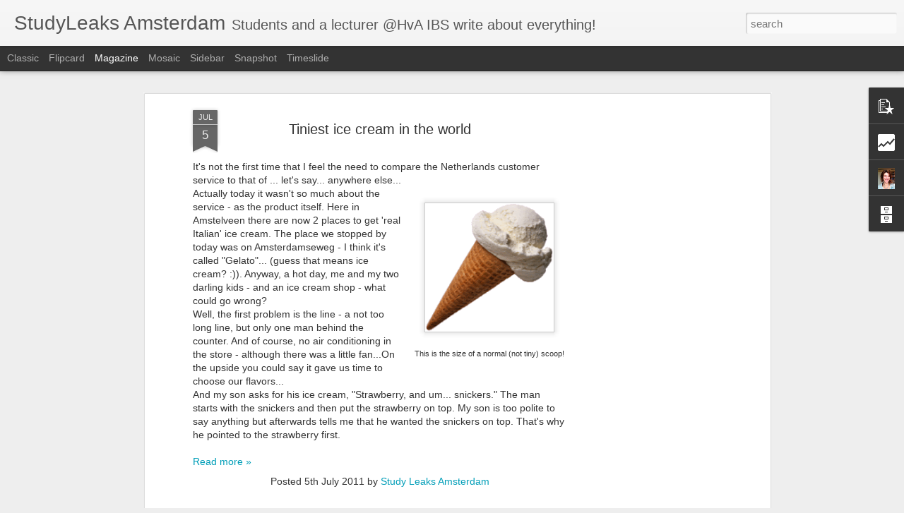

--- FILE ---
content_type: text/html; charset=UTF-8
request_url: http://www.studyleaksamsterdam.com/b/stats?style=BLACK_TRANSPARENT&timeRange=ALL_TIME&token=APq4FmDvUHXhhLcZbFAeTO4Ghxn--1aoqZnXZ1HlKQgkn9fKm-0F5vH1_RWvE1Kmt1DZzLchjbawfjI-cQ3m-UeUQdbFUwbKsQ&v=0&action=initial&widgetId=Stats1&responseType=js
body_size: 259
content:
{"total":201412,"sparklineOptions":{"backgroundColor":{"fillOpacity":0.1,"fill":"#000000"},"series":[{"areaOpacity":0.3,"color":"#202020"}]},"sparklineData":[[0,9],[1,17],[2,16],[3,11],[4,19],[5,10],[6,8],[7,9],[8,12],[9,8],[10,5],[11,21],[12,3],[13,5],[14,10],[15,11],[16,5],[17,10],[18,24],[19,9],[20,17],[21,37],[22,63],[23,74],[24,86],[25,96],[26,85],[27,12],[28,49],[29,4]],"nextTickMs":514285}

--- FILE ---
content_type: text/html; charset=UTF-8
request_url: http://www.studyleaksamsterdam.com/b/stats?style=BLACK_TRANSPARENT&timeRange=ALL_TIME&token=APq4FmDo33mmNwIYpXh6ccjLCEYk3ve69Y2sSUlLsS7y-cYDKQNzdAWbWlXwvOOw72r-FK5lMkV-pkJ4Qqvu37khzB7HCsgQ9A&v=0&action=initial&widgetId=Stats1&responseType=js
body_size: 259
content:
{"total":201412,"sparklineOptions":{"backgroundColor":{"fillOpacity":0.1,"fill":"#000000"},"series":[{"areaOpacity":0.3,"color":"#202020"}]},"sparklineData":[[0,9],[1,17],[2,16],[3,11],[4,19],[5,10],[6,8],[7,9],[8,12],[9,8],[10,5],[11,21],[12,3],[13,5],[14,10],[15,11],[16,5],[17,10],[18,24],[19,9],[20,17],[21,37],[22,63],[23,74],[24,86],[25,96],[26,85],[27,12],[28,49],[29,4]],"nextTickMs":514285}

--- FILE ---
content_type: text/html; charset=utf-8
request_url: https://www.google.com/recaptcha/api2/aframe
body_size: 266
content:
<!DOCTYPE HTML><html><head><meta http-equiv="content-type" content="text/html; charset=UTF-8"></head><body><script nonce="Ugu1jE3aorEFld7XvpsMKw">/** Anti-fraud and anti-abuse applications only. See google.com/recaptcha */ try{var clients={'sodar':'https://pagead2.googlesyndication.com/pagead/sodar?'};window.addEventListener("message",function(a){try{if(a.source===window.parent){var b=JSON.parse(a.data);var c=clients[b['id']];if(c){var d=document.createElement('img');d.src=c+b['params']+'&rc='+(localStorage.getItem("rc::a")?sessionStorage.getItem("rc::b"):"");window.document.body.appendChild(d);sessionStorage.setItem("rc::e",parseInt(sessionStorage.getItem("rc::e")||0)+1);localStorage.setItem("rc::h",'1768351943627');}}}catch(b){}});window.parent.postMessage("_grecaptcha_ready", "*");}catch(b){}</script></body></html>

--- FILE ---
content_type: text/javascript; charset=UTF-8
request_url: http://www.studyleaksamsterdam.com/?v=0&action=initial&widgetId=Stats1&responseType=js&xssi_token=AOuZoY7xAwVq5W0DDVPvKXoscUu6CoC0uQ%3A1768351937463
body_size: 388
content:
try {
_WidgetManager._HandleControllerResult('Stats1', 'initial',{'title': 'Total Pageviews', 'showGraphicalCounter': false, 'showAnimatedCounter': false, 'showSparkline': true, 'statsUrl': '//www.studyleaksamsterdam.com/b/stats?style\x3dBLACK_TRANSPARENT\x26timeRange\x3dALL_TIME\x26token\x3dAPq4FmDvUHXhhLcZbFAeTO4Ghxn--1aoqZnXZ1HlKQgkn9fKm-0F5vH1_RWvE1Kmt1DZzLchjbawfjI-cQ3m-UeUQdbFUwbKsQ'});
} catch (e) {
  if (typeof log != 'undefined') {
    log('HandleControllerResult failed: ' + e);
  }
}


--- FILE ---
content_type: text/javascript; charset=UTF-8
request_url: http://www.studyleaksamsterdam.com/?v=0&action=initial&widgetId=Stats1&responseType=js&xssi_token=AOuZoY7xAwVq5W0DDVPvKXoscUu6CoC0uQ%3A1768351937463
body_size: 389
content:
try {
_WidgetManager._HandleControllerResult('Stats1', 'initial',{'title': 'Total Pageviews', 'showGraphicalCounter': false, 'showAnimatedCounter': false, 'showSparkline': true, 'statsUrl': '//www.studyleaksamsterdam.com/b/stats?style\x3dBLACK_TRANSPARENT\x26timeRange\x3dALL_TIME\x26token\x3dAPq4FmDo33mmNwIYpXh6ccjLCEYk3ve69Y2sSUlLsS7y-cYDKQNzdAWbWlXwvOOw72r-FK5lMkV-pkJ4Qqvu37khzB7HCsgQ9A'});
} catch (e) {
  if (typeof log != 'undefined') {
    log('HandleControllerResult failed: ' + e);
  }
}


--- FILE ---
content_type: text/javascript; charset=UTF-8
request_url: http://www.studyleaksamsterdam.com/?v=0&action=initial&widgetId=PopularPosts1&responseType=js&xssi_token=AOuZoY7xAwVq5W0DDVPvKXoscUu6CoC0uQ%3A1768351937463
body_size: 3143
content:
try {
_WidgetManager._HandleControllerResult('PopularPosts1', 'initial',{'title': 'Popular Posts', 'showSnippets': true, 'showThumbnails': false, 'thumbnailSize': 72, 'showAuthor': false, 'showDate': false, 'posts': [{'id': '50772264048295470', 'title': 'Bienvenue \xe0 Paris!', 'href': 'http://www.studyleaksamsterdam.com/2012/02/bienvenue-paris.html', 'snippet': 'Baguettes, croissants, wine and cheese! Bonjour Paris, here I come. The only obstacle that need to be overcome is the French language of cou...', 'thumbnail': 'http://1.bp.blogspot.com/-Pjdin4JRBFU/Tyz2kC_qTuI/AAAAAAAAAEw/SRQcqdgLits/s72-c/Paris%2Blight%2Bart.jpg', 'featuredImage': 'http://1.bp.blogspot.com/-Pjdin4JRBFU/Tyz2kC_qTuI/AAAAAAAAAEw/SRQcqdgLits/s200/Paris%2Blight%2Bart.jpg'}, {'id': '3551004968159900376', 'title': 'Feed the wolf - gratefulness', 'href': 'http://www.studyleaksamsterdam.com/2018/03/feed-wolf-gratefulness.html', 'snippet': ' I guess you all know this story - attributed to the Cherokee people:    One evening, an elderly Cherokee brave told his grandson about a ba...', 'thumbnail': 'https://blogger.googleusercontent.com/img/b/R29vZ2xl/AVvXsEj4ctAgAK8gqGgwbYeUmOC7yEZF7V8KV_dPqf6NAWqFVimGtXLei20RsUT1QTLJwmbpJWwD-hRpRTipSqnAA_u1RF-UWZt_upOzs7mB24YhToebAHTOa9ScmiVwcmgASsFv8_-GeqsPeJA/s72-c/wolf-wallpaper-free-download.jpg', 'featuredImage': 'https://blogger.googleusercontent.com/img/b/R29vZ2xl/AVvXsEj4ctAgAK8gqGgwbYeUmOC7yEZF7V8KV_dPqf6NAWqFVimGtXLei20RsUT1QTLJwmbpJWwD-hRpRTipSqnAA_u1RF-UWZt_upOzs7mB24YhToebAHTOa9ScmiVwcmgASsFv8_-GeqsPeJA/s320/wolf-wallpaper-free-download.jpg'}, {'id': '8553060243941505461', 'title': 'Poem: It\x27s the end of the day', 'href': 'http://www.studyleaksamsterdam.com/2018/02/poem-its-end-of-day.html', 'snippet': '                     It\u2019s the end of the day   But I\u2019m not done   I feel undone   It\u2019s not time   There\u2019s not time   For what I\u2019d like to do...', 'thumbnail': 'https://blogger.googleusercontent.com/img/b/R29vZ2xl/AVvXsEgdg43ILTj6A3UMnKxy1qVWWxFv3VKf3lnlfg22b6Ztf80GPig6tzfw0u8ZLtSJBczrXaO2KQ3cx0gkNaiGF6qbIOK__vSxWHzi8pYK-9LztGkh55DBjJ03KdXoJ0yKZyYx6NPZatIEVHk/s72-c/day+is+never+done.jpg', 'featuredImage': 'https://blogger.googleusercontent.com/img/b/R29vZ2xl/AVvXsEgdg43ILTj6A3UMnKxy1qVWWxFv3VKf3lnlfg22b6Ztf80GPig6tzfw0u8ZLtSJBczrXaO2KQ3cx0gkNaiGF6qbIOK__vSxWHzi8pYK-9LztGkh55DBjJ03KdXoJ0yKZyYx6NPZatIEVHk/s320/day+is+never+done.jpg'}, {'id': '4753581066641205233', 'title': 'Doing too much, feeling too much', 'href': 'http://www.studyleaksamsterdam.com/2018/02/doing-too-much-feeling-too-much.html', 'snippet': '  \u201cI\u2019m meeting Tom,\u201d my husband tells me, \u201cand perhaps I\u2019ll go to a museum too, this afternoon, beforehand.\u201d It\u2019s a Monday morning, and I fe...', 'thumbnail': 'https://blogger.googleusercontent.com/img/b/R29vZ2xl/AVvXsEjgCEXwj_pbhSJJuhFRMeYBsuhdMPrjajrYy3zHGIJ6wEqKu4BxHxPs1C-xqCuXmvoMDcQFdDvctIK7JrJctfAGCXQJj0n40DAqcM5P_gS0Pjj6EWeJnsfYuFkh8GhKPWzHEa4ZV-2NIDE/s72-c/doing+too+much_.png', 'featuredImage': 'https://blogger.googleusercontent.com/img/b/R29vZ2xl/AVvXsEjgCEXwj_pbhSJJuhFRMeYBsuhdMPrjajrYy3zHGIJ6wEqKu4BxHxPs1C-xqCuXmvoMDcQFdDvctIK7JrJctfAGCXQJj0n40DAqcM5P_gS0Pjj6EWeJnsfYuFkh8GhKPWzHEa4ZV-2NIDE/s400/doing+too+much_.png'}, {'id': '1040848742365237900', 'title': 'Poem - Waking up later', 'href': 'http://www.studyleaksamsterdam.com/2017/10/poem-waking-up-later.html', 'snippet': '    I wish I were a morning   Person   Bright and chipper   First thing at 6 a.m.   Hopping easily out of bed   One stretch, then ready   To...', 'thumbnail': 'https://blogger.googleusercontent.com/img/b/R29vZ2xl/AVvXsEjcRpOok5fRYH7Umsr8xRt58HiCLT0b8kaNBUSa23ux-YOBbWri52b1bQ4mCkptA0QdhEhbKmdd5aeirEJNbW2V-j9MW0eMKqu7bYjecXebGSDWUsGHMOgCUbTC4_M9SWeQq1ErwKN_Ljs/s72-c/IMG_5781.JPG', 'featuredImage': 'https://blogger.googleusercontent.com/img/b/R29vZ2xl/AVvXsEjcRpOok5fRYH7Umsr8xRt58HiCLT0b8kaNBUSa23ux-YOBbWri52b1bQ4mCkptA0QdhEhbKmdd5aeirEJNbW2V-j9MW0eMKqu7bYjecXebGSDWUsGHMOgCUbTC4_M9SWeQq1ErwKN_Ljs/s320/IMG_5781.JPG'}, {'id': '797566838487735802', 'title': 'Why I don\x27t write', 'href': 'http://www.studyleaksamsterdam.com/2011/04/why-i-dont-write.html', 'snippet': 'I suddenly realized that this is about the\xa0fourth Thursday I have missed my blog deadline. And for me - the founder of the blog - the one wh...', 'thumbnail': 'https://blogger.googleusercontent.com/img/b/R29vZ2xl/AVvXsEhPWRKcGz-cHlxCciEVlACrbCc9aum7edUAFo-gSHGof9QdKN3aXg0wwxSKL51HJaXxzD-uSPXi2tGFub46C6rK_K8Dr6-VtWO7ADvXQcowxXHi5YtvG-fL3RMuvKPHnmiAYTTr7Q-9JpQ/s72-c/earthday_NY.jpg', 'featuredImage': 'https://blogger.googleusercontent.com/img/b/R29vZ2xl/AVvXsEhPWRKcGz-cHlxCciEVlACrbCc9aum7edUAFo-gSHGof9QdKN3aXg0wwxSKL51HJaXxzD-uSPXi2tGFub46C6rK_K8Dr6-VtWO7ADvXQcowxXHi5YtvG-fL3RMuvKPHnmiAYTTr7Q-9JpQ/s200/earthday_NY.jpg'}, {'id': '8807171926102533391', 'title': 'Want to be great at Time Management? Don\u2019t do what I do!', 'href': 'http://www.studyleaksamsterdam.com/2017/12/want-to-be-great-at-time-management.html', 'snippet': '      The sky is frozen white, like the blank canvas of my mind as I sit at my computer to create a first of many Saturday morning blogs.   ...', 'thumbnail': 'https://blogger.googleusercontent.com/img/b/R29vZ2xl/AVvXsEhKDb5HU5FPLV2W-xenU01PxdXWTb3QSnEtTAzbgk_m2iDrrq_p6d8VYi-w2JAGhjTR36hG4ZtkNmbGIGuIZ1KCIgHRWSjO0r5nN_0sBYwGo4D_9kbzszJCavJXLI0X5DnLiIpT95WE-X0/s72-c/Time+management.png', 'featuredImage': 'https://blogger.googleusercontent.com/img/b/R29vZ2xl/AVvXsEhKDb5HU5FPLV2W-xenU01PxdXWTb3QSnEtTAzbgk_m2iDrrq_p6d8VYi-w2JAGhjTR36hG4ZtkNmbGIGuIZ1KCIgHRWSjO0r5nN_0sBYwGo4D_9kbzszJCavJXLI0X5DnLiIpT95WE-X0/s320/Time+management.png'}, {'id': '1504344164345161886', 'title': 'Working in a restaurant', 'href': 'http://www.studyleaksamsterdam.com/2011/10/working-in-restaurant.html', 'snippet': 'Besides studying, I have a part-time job in a restaurant. To be able to pay rent, food, buy clothing and afford going out with friends, most...', 'thumbnail': 'https://blogger.googleusercontent.com/img/b/R29vZ2xl/AVvXsEiLnKujqaBodPLbJn8kzWdslP9T_XZp0VxorHqaFF_yZtgrTIQsl0CuyJxR1J8L6BjHjXHOfJdihlFPaKNLXZK6Fh2YtL6XoSJMXxhLUV2qgHNTRpf0saoxXMLbXpHFOS6uLcY_t0PBvmQ/s72-c/50272_149599415071449_2271_n.jpg', 'featuredImage': 'https://blogger.googleusercontent.com/img/b/R29vZ2xl/AVvXsEiLnKujqaBodPLbJn8kzWdslP9T_XZp0VxorHqaFF_yZtgrTIQsl0CuyJxR1J8L6BjHjXHOfJdihlFPaKNLXZK6Fh2YtL6XoSJMXxhLUV2qgHNTRpf0saoxXMLbXpHFOS6uLcY_t0PBvmQ/s320/50272_149599415071449_2271_n.jpg'}, {'id': '468502331239913394', 'title': 'S is for Snakes and Stress', 'href': 'http://www.studyleaksamsterdam.com/2017/12/s-is-for-snakes-and-stress.html', 'snippet': '    The python was as long as two men   It had destroyed people, property and caused a reign of fear. Although it was \u2018only\u2019 a dream, it was...', 'thumbnail': 'https://blogger.googleusercontent.com/img/b/R29vZ2xl/AVvXsEg4aMnFiRsAqAZXpEOS1ScYhMrCNguqSRgDaezOJn5ftnrLCy0vRE5mgmK5VoLgT6ml3AzBMm8tJFoXXlxiJd7Ds_vZvEaIAF1OgviNzAKTt5mdKWnHd-FIZAjAKRZSkz91ozWXLjCt56c/s72-c/s+is+for+snakes.png', 'featuredImage': 'https://blogger.googleusercontent.com/img/b/R29vZ2xl/AVvXsEg4aMnFiRsAqAZXpEOS1ScYhMrCNguqSRgDaezOJn5ftnrLCy0vRE5mgmK5VoLgT6ml3AzBMm8tJFoXXlxiJd7Ds_vZvEaIAF1OgviNzAKTt5mdKWnHd-FIZAjAKRZSkz91ozWXLjCt56c/s320/s+is+for+snakes.png'}, {'id': '2028052283532421150', 'title': 'Time Management on Survival Days', 'href': 'http://www.studyleaksamsterdam.com/2016/02/time-management-on-survival-days.html', 'snippet': '  How do you do it all? I am a person who has wondered this about others, and mostly I feel that I have no clue at all. That\x26#39;s why I too...', 'thumbnail': 'https://blogger.googleusercontent.com/img/b/R29vZ2xl/AVvXsEiKkURV1cqlgPe7Hd8lPOvP16RIpH9UDpoLrd70OT3y8tza_iX2rtPdiJBtWbUmmx3KDgAxzMPXfGQBgWYsOfKYfNP8CqEW2yWg1SXSvxYQ_R3Mm9vLG6dTquhk1KjcM5WqnuX4MladKiY/s72-c/Screenshot+2016-02-15+22.14.58.png', 'featuredImage': 'https://blogger.googleusercontent.com/img/b/R29vZ2xl/AVvXsEiKkURV1cqlgPe7Hd8lPOvP16RIpH9UDpoLrd70OT3y8tza_iX2rtPdiJBtWbUmmx3KDgAxzMPXfGQBgWYsOfKYfNP8CqEW2yWg1SXSvxYQ_R3Mm9vLG6dTquhk1KjcM5WqnuX4MladKiY/s320/Screenshot+2016-02-15+22.14.58.png'}]});
} catch (e) {
  if (typeof log != 'undefined') {
    log('HandleControllerResult failed: ' + e);
  }
}


--- FILE ---
content_type: text/javascript; charset=UTF-8
request_url: http://www.studyleaksamsterdam.com/?v=0&action=initial&widgetId=Profile1&responseType=js&xssi_token=AOuZoY7xAwVq5W0DDVPvKXoscUu6CoC0uQ%3A1768351937463
body_size: 558
content:
try {
_WidgetManager._HandleControllerResult('Profile1', 'initial',{'title': 'About Me', 'team': false, 'showlocation': false, 'occupation': '', 'showoccupation': false, 'aboutme': '', 'showaboutme': true, 'displayname': 'Study Leaks Amsterdam', 'profileLogo': '//www.blogger.com/img/logo-16.png', 'hasgoogleprofile': false, 'userUrl': 'https://www.blogger.com/profile/05046398568648428849', 'photo': {'url': '//blogger.googleusercontent.com/img/b/R29vZ2xl/AVvXsEhr45FI6Lk83AnJVjbTp_Axbwbc8drj-q6fZhfcpdd3Azij0Eyf-Xux3e3xNakJtb02mdtRVYzfO4zZIdkZpKofQXwMlMyDwcpEa7VL2X2d1k_XtfcRm-ouWoifHIo4lyg/s220/audrey+good+pic+2013.png', 'width': 66, 'height': 80, 'alt': 'My Photo'}, 'viewProfileMsg': 'View my complete profile', 'isDisplayable': true});
} catch (e) {
  if (typeof log != 'undefined') {
    log('HandleControllerResult failed: ' + e);
  }
}


--- FILE ---
content_type: text/javascript; charset=UTF-8
request_url: http://www.studyleaksamsterdam.com/?v=0&action=initial&widgetId=PopularPosts1&responseType=js&xssi_token=AOuZoY7xAwVq5W0DDVPvKXoscUu6CoC0uQ%3A1768351937463
body_size: 3143
content:
try {
_WidgetManager._HandleControllerResult('PopularPosts1', 'initial',{'title': 'Popular Posts', 'showSnippets': true, 'showThumbnails': false, 'thumbnailSize': 72, 'showAuthor': false, 'showDate': false, 'posts': [{'id': '50772264048295470', 'title': 'Bienvenue \xe0 Paris!', 'href': 'http://www.studyleaksamsterdam.com/2012/02/bienvenue-paris.html', 'snippet': 'Baguettes, croissants, wine and cheese! Bonjour Paris, here I come. The only obstacle that need to be overcome is the French language of cou...', 'thumbnail': 'http://1.bp.blogspot.com/-Pjdin4JRBFU/Tyz2kC_qTuI/AAAAAAAAAEw/SRQcqdgLits/s72-c/Paris%2Blight%2Bart.jpg', 'featuredImage': 'http://1.bp.blogspot.com/-Pjdin4JRBFU/Tyz2kC_qTuI/AAAAAAAAAEw/SRQcqdgLits/s200/Paris%2Blight%2Bart.jpg'}, {'id': '3551004968159900376', 'title': 'Feed the wolf - gratefulness', 'href': 'http://www.studyleaksamsterdam.com/2018/03/feed-wolf-gratefulness.html', 'snippet': ' I guess you all know this story - attributed to the Cherokee people:    One evening, an elderly Cherokee brave told his grandson about a ba...', 'thumbnail': 'https://blogger.googleusercontent.com/img/b/R29vZ2xl/AVvXsEj4ctAgAK8gqGgwbYeUmOC7yEZF7V8KV_dPqf6NAWqFVimGtXLei20RsUT1QTLJwmbpJWwD-hRpRTipSqnAA_u1RF-UWZt_upOzs7mB24YhToebAHTOa9ScmiVwcmgASsFv8_-GeqsPeJA/s72-c/wolf-wallpaper-free-download.jpg', 'featuredImage': 'https://blogger.googleusercontent.com/img/b/R29vZ2xl/AVvXsEj4ctAgAK8gqGgwbYeUmOC7yEZF7V8KV_dPqf6NAWqFVimGtXLei20RsUT1QTLJwmbpJWwD-hRpRTipSqnAA_u1RF-UWZt_upOzs7mB24YhToebAHTOa9ScmiVwcmgASsFv8_-GeqsPeJA/s320/wolf-wallpaper-free-download.jpg'}, {'id': '8553060243941505461', 'title': 'Poem: It\x27s the end of the day', 'href': 'http://www.studyleaksamsterdam.com/2018/02/poem-its-end-of-day.html', 'snippet': '                     It\u2019s the end of the day   But I\u2019m not done   I feel undone   It\u2019s not time   There\u2019s not time   For what I\u2019d like to do...', 'thumbnail': 'https://blogger.googleusercontent.com/img/b/R29vZ2xl/AVvXsEgdg43ILTj6A3UMnKxy1qVWWxFv3VKf3lnlfg22b6Ztf80GPig6tzfw0u8ZLtSJBczrXaO2KQ3cx0gkNaiGF6qbIOK__vSxWHzi8pYK-9LztGkh55DBjJ03KdXoJ0yKZyYx6NPZatIEVHk/s72-c/day+is+never+done.jpg', 'featuredImage': 'https://blogger.googleusercontent.com/img/b/R29vZ2xl/AVvXsEgdg43ILTj6A3UMnKxy1qVWWxFv3VKf3lnlfg22b6Ztf80GPig6tzfw0u8ZLtSJBczrXaO2KQ3cx0gkNaiGF6qbIOK__vSxWHzi8pYK-9LztGkh55DBjJ03KdXoJ0yKZyYx6NPZatIEVHk/s320/day+is+never+done.jpg'}, {'id': '4753581066641205233', 'title': 'Doing too much, feeling too much', 'href': 'http://www.studyleaksamsterdam.com/2018/02/doing-too-much-feeling-too-much.html', 'snippet': '  \u201cI\u2019m meeting Tom,\u201d my husband tells me, \u201cand perhaps I\u2019ll go to a museum too, this afternoon, beforehand.\u201d It\u2019s a Monday morning, and I fe...', 'thumbnail': 'https://blogger.googleusercontent.com/img/b/R29vZ2xl/AVvXsEjgCEXwj_pbhSJJuhFRMeYBsuhdMPrjajrYy3zHGIJ6wEqKu4BxHxPs1C-xqCuXmvoMDcQFdDvctIK7JrJctfAGCXQJj0n40DAqcM5P_gS0Pjj6EWeJnsfYuFkh8GhKPWzHEa4ZV-2NIDE/s72-c/doing+too+much_.png', 'featuredImage': 'https://blogger.googleusercontent.com/img/b/R29vZ2xl/AVvXsEjgCEXwj_pbhSJJuhFRMeYBsuhdMPrjajrYy3zHGIJ6wEqKu4BxHxPs1C-xqCuXmvoMDcQFdDvctIK7JrJctfAGCXQJj0n40DAqcM5P_gS0Pjj6EWeJnsfYuFkh8GhKPWzHEa4ZV-2NIDE/s400/doing+too+much_.png'}, {'id': '1040848742365237900', 'title': 'Poem - Waking up later', 'href': 'http://www.studyleaksamsterdam.com/2017/10/poem-waking-up-later.html', 'snippet': '    I wish I were a morning   Person   Bright and chipper   First thing at 6 a.m.   Hopping easily out of bed   One stretch, then ready   To...', 'thumbnail': 'https://blogger.googleusercontent.com/img/b/R29vZ2xl/AVvXsEjcRpOok5fRYH7Umsr8xRt58HiCLT0b8kaNBUSa23ux-YOBbWri52b1bQ4mCkptA0QdhEhbKmdd5aeirEJNbW2V-j9MW0eMKqu7bYjecXebGSDWUsGHMOgCUbTC4_M9SWeQq1ErwKN_Ljs/s72-c/IMG_5781.JPG', 'featuredImage': 'https://blogger.googleusercontent.com/img/b/R29vZ2xl/AVvXsEjcRpOok5fRYH7Umsr8xRt58HiCLT0b8kaNBUSa23ux-YOBbWri52b1bQ4mCkptA0QdhEhbKmdd5aeirEJNbW2V-j9MW0eMKqu7bYjecXebGSDWUsGHMOgCUbTC4_M9SWeQq1ErwKN_Ljs/s320/IMG_5781.JPG'}, {'id': '797566838487735802', 'title': 'Why I don\x27t write', 'href': 'http://www.studyleaksamsterdam.com/2011/04/why-i-dont-write.html', 'snippet': 'I suddenly realized that this is about the\xa0fourth Thursday I have missed my blog deadline. And for me - the founder of the blog - the one wh...', 'thumbnail': 'https://blogger.googleusercontent.com/img/b/R29vZ2xl/AVvXsEhPWRKcGz-cHlxCciEVlACrbCc9aum7edUAFo-gSHGof9QdKN3aXg0wwxSKL51HJaXxzD-uSPXi2tGFub46C6rK_K8Dr6-VtWO7ADvXQcowxXHi5YtvG-fL3RMuvKPHnmiAYTTr7Q-9JpQ/s72-c/earthday_NY.jpg', 'featuredImage': 'https://blogger.googleusercontent.com/img/b/R29vZ2xl/AVvXsEhPWRKcGz-cHlxCciEVlACrbCc9aum7edUAFo-gSHGof9QdKN3aXg0wwxSKL51HJaXxzD-uSPXi2tGFub46C6rK_K8Dr6-VtWO7ADvXQcowxXHi5YtvG-fL3RMuvKPHnmiAYTTr7Q-9JpQ/s200/earthday_NY.jpg'}, {'id': '8807171926102533391', 'title': 'Want to be great at Time Management? Don\u2019t do what I do!', 'href': 'http://www.studyleaksamsterdam.com/2017/12/want-to-be-great-at-time-management.html', 'snippet': '      The sky is frozen white, like the blank canvas of my mind as I sit at my computer to create a first of many Saturday morning blogs.   ...', 'thumbnail': 'https://blogger.googleusercontent.com/img/b/R29vZ2xl/AVvXsEhKDb5HU5FPLV2W-xenU01PxdXWTb3QSnEtTAzbgk_m2iDrrq_p6d8VYi-w2JAGhjTR36hG4ZtkNmbGIGuIZ1KCIgHRWSjO0r5nN_0sBYwGo4D_9kbzszJCavJXLI0X5DnLiIpT95WE-X0/s72-c/Time+management.png', 'featuredImage': 'https://blogger.googleusercontent.com/img/b/R29vZ2xl/AVvXsEhKDb5HU5FPLV2W-xenU01PxdXWTb3QSnEtTAzbgk_m2iDrrq_p6d8VYi-w2JAGhjTR36hG4ZtkNmbGIGuIZ1KCIgHRWSjO0r5nN_0sBYwGo4D_9kbzszJCavJXLI0X5DnLiIpT95WE-X0/s320/Time+management.png'}, {'id': '1504344164345161886', 'title': 'Working in a restaurant', 'href': 'http://www.studyleaksamsterdam.com/2011/10/working-in-restaurant.html', 'snippet': 'Besides studying, I have a part-time job in a restaurant. To be able to pay rent, food, buy clothing and afford going out with friends, most...', 'thumbnail': 'https://blogger.googleusercontent.com/img/b/R29vZ2xl/AVvXsEiLnKujqaBodPLbJn8kzWdslP9T_XZp0VxorHqaFF_yZtgrTIQsl0CuyJxR1J8L6BjHjXHOfJdihlFPaKNLXZK6Fh2YtL6XoSJMXxhLUV2qgHNTRpf0saoxXMLbXpHFOS6uLcY_t0PBvmQ/s72-c/50272_149599415071449_2271_n.jpg', 'featuredImage': 'https://blogger.googleusercontent.com/img/b/R29vZ2xl/AVvXsEiLnKujqaBodPLbJn8kzWdslP9T_XZp0VxorHqaFF_yZtgrTIQsl0CuyJxR1J8L6BjHjXHOfJdihlFPaKNLXZK6Fh2YtL6XoSJMXxhLUV2qgHNTRpf0saoxXMLbXpHFOS6uLcY_t0PBvmQ/s320/50272_149599415071449_2271_n.jpg'}, {'id': '468502331239913394', 'title': 'S is for Snakes and Stress', 'href': 'http://www.studyleaksamsterdam.com/2017/12/s-is-for-snakes-and-stress.html', 'snippet': '    The python was as long as two men   It had destroyed people, property and caused a reign of fear. Although it was \u2018only\u2019 a dream, it was...', 'thumbnail': 'https://blogger.googleusercontent.com/img/b/R29vZ2xl/AVvXsEg4aMnFiRsAqAZXpEOS1ScYhMrCNguqSRgDaezOJn5ftnrLCy0vRE5mgmK5VoLgT6ml3AzBMm8tJFoXXlxiJd7Ds_vZvEaIAF1OgviNzAKTt5mdKWnHd-FIZAjAKRZSkz91ozWXLjCt56c/s72-c/s+is+for+snakes.png', 'featuredImage': 'https://blogger.googleusercontent.com/img/b/R29vZ2xl/AVvXsEg4aMnFiRsAqAZXpEOS1ScYhMrCNguqSRgDaezOJn5ftnrLCy0vRE5mgmK5VoLgT6ml3AzBMm8tJFoXXlxiJd7Ds_vZvEaIAF1OgviNzAKTt5mdKWnHd-FIZAjAKRZSkz91ozWXLjCt56c/s320/s+is+for+snakes.png'}, {'id': '2028052283532421150', 'title': 'Time Management on Survival Days', 'href': 'http://www.studyleaksamsterdam.com/2016/02/time-management-on-survival-days.html', 'snippet': '  How do you do it all? I am a person who has wondered this about others, and mostly I feel that I have no clue at all. That\x26#39;s why I too...', 'thumbnail': 'https://blogger.googleusercontent.com/img/b/R29vZ2xl/AVvXsEiKkURV1cqlgPe7Hd8lPOvP16RIpH9UDpoLrd70OT3y8tza_iX2rtPdiJBtWbUmmx3KDgAxzMPXfGQBgWYsOfKYfNP8CqEW2yWg1SXSvxYQ_R3Mm9vLG6dTquhk1KjcM5WqnuX4MladKiY/s72-c/Screenshot+2016-02-15+22.14.58.png', 'featuredImage': 'https://blogger.googleusercontent.com/img/b/R29vZ2xl/AVvXsEiKkURV1cqlgPe7Hd8lPOvP16RIpH9UDpoLrd70OT3y8tza_iX2rtPdiJBtWbUmmx3KDgAxzMPXfGQBgWYsOfKYfNP8CqEW2yWg1SXSvxYQ_R3Mm9vLG6dTquhk1KjcM5WqnuX4MladKiY/s320/Screenshot+2016-02-15+22.14.58.png'}]});
} catch (e) {
  if (typeof log != 'undefined') {
    log('HandleControllerResult failed: ' + e);
  }
}


--- FILE ---
content_type: text/javascript; charset=UTF-8
request_url: http://www.studyleaksamsterdam.com/?v=0&action=initial&widgetId=Profile1&responseType=js&xssi_token=AOuZoY7xAwVq5W0DDVPvKXoscUu6CoC0uQ%3A1768351937463
body_size: 558
content:
try {
_WidgetManager._HandleControllerResult('Profile1', 'initial',{'title': 'About Me', 'team': false, 'showlocation': false, 'occupation': '', 'showoccupation': false, 'aboutme': '', 'showaboutme': true, 'displayname': 'Study Leaks Amsterdam', 'profileLogo': '//www.blogger.com/img/logo-16.png', 'hasgoogleprofile': false, 'userUrl': 'https://www.blogger.com/profile/05046398568648428849', 'photo': {'url': '//blogger.googleusercontent.com/img/b/R29vZ2xl/AVvXsEhr45FI6Lk83AnJVjbTp_Axbwbc8drj-q6fZhfcpdd3Azij0Eyf-Xux3e3xNakJtb02mdtRVYzfO4zZIdkZpKofQXwMlMyDwcpEa7VL2X2d1k_XtfcRm-ouWoifHIo4lyg/s220/audrey+good+pic+2013.png', 'width': 66, 'height': 80, 'alt': 'My Photo'}, 'viewProfileMsg': 'View my complete profile', 'isDisplayable': true});
} catch (e) {
  if (typeof log != 'undefined') {
    log('HandleControllerResult failed: ' + e);
  }
}


--- FILE ---
content_type: text/javascript; charset=UTF-8
request_url: http://www.studyleaksamsterdam.com/?v=0&action=initial&widgetId=BlogArchive1&responseType=js&xssi_token=AOuZoY7xAwVq5W0DDVPvKXoscUu6CoC0uQ%3A1768351937463
body_size: 1414
content:
try {
_WidgetManager._HandleControllerResult('BlogArchive1', 'initial',{'url': 'http://www.studyleaksamsterdam.com/search?updated-min\x3d1970-01-01T01:00:00%2B01:00\x26updated-max\x3d292278994-08-17T07:12:55Z\x26max-results\x3d50', 'name': 'All Posts', 'expclass': 'expanded', 'toggleId': 'ALL-0', 'post-count': 298, 'data': [{'url': 'http://www.studyleaksamsterdam.com/2018/', 'name': '2018', 'expclass': 'expanded', 'toggleId': 'YEARLY-1514761200000', 'post-count': 3, 'data': [{'url': 'http://www.studyleaksamsterdam.com/2018/03/', 'name': 'March', 'expclass': 'expanded', 'toggleId': 'MONTHLY-1519858800000', 'post-count': 1, 'posts': [{'title': 'Feed the wolf - gratefulness', 'url': 'http://www.studyleaksamsterdam.com/2018/03/feed-wolf-gratefulness.html'}]}, {'url': 'http://www.studyleaksamsterdam.com/2018/02/', 'name': 'February', 'expclass': 'collapsed', 'toggleId': 'MONTHLY-1517439600000', 'post-count': 2}]}, {'url': 'http://www.studyleaksamsterdam.com/2017/', 'name': '2017', 'expclass': 'collapsed', 'toggleId': 'YEARLY-1483225200000', 'post-count': 9, 'data': [{'url': 'http://www.studyleaksamsterdam.com/2017/12/', 'name': 'December', 'expclass': 'collapsed', 'toggleId': 'MONTHLY-1512082800000', 'post-count': 2}, {'url': 'http://www.studyleaksamsterdam.com/2017/10/', 'name': 'October', 'expclass': 'collapsed', 'toggleId': 'MONTHLY-1506808800000', 'post-count': 1}, {'url': 'http://www.studyleaksamsterdam.com/2017/08/', 'name': 'August', 'expclass': 'collapsed', 'toggleId': 'MONTHLY-1501538400000', 'post-count': 1}, {'url': 'http://www.studyleaksamsterdam.com/2017/05/', 'name': 'May', 'expclass': 'collapsed', 'toggleId': 'MONTHLY-1493589600000', 'post-count': 1}, {'url': 'http://www.studyleaksamsterdam.com/2017/03/', 'name': 'March', 'expclass': 'collapsed', 'toggleId': 'MONTHLY-1488322800000', 'post-count': 2}, {'url': 'http://www.studyleaksamsterdam.com/2017/02/', 'name': 'February', 'expclass': 'collapsed', 'toggleId': 'MONTHLY-1485903600000', 'post-count': 1}, {'url': 'http://www.studyleaksamsterdam.com/2017/01/', 'name': 'January', 'expclass': 'collapsed', 'toggleId': 'MONTHLY-1483225200000', 'post-count': 1}]}, {'url': 'http://www.studyleaksamsterdam.com/2016/', 'name': '2016', 'expclass': 'collapsed', 'toggleId': 'YEARLY-1451602800000', 'post-count': 28, 'data': [{'url': 'http://www.studyleaksamsterdam.com/2016/12/', 'name': 'December', 'expclass': 'collapsed', 'toggleId': 'MONTHLY-1480546800000', 'post-count': 1}, {'url': 'http://www.studyleaksamsterdam.com/2016/11/', 'name': 'November', 'expclass': 'collapsed', 'toggleId': 'MONTHLY-1477954800000', 'post-count': 1}, {'url': 'http://www.studyleaksamsterdam.com/2016/10/', 'name': 'October', 'expclass': 'collapsed', 'toggleId': 'MONTHLY-1475272800000', 'post-count': 1}, {'url': 'http://www.studyleaksamsterdam.com/2016/09/', 'name': 'September', 'expclass': 'collapsed', 'toggleId': 'MONTHLY-1472680800000', 'post-count': 4}, {'url': 'http://www.studyleaksamsterdam.com/2016/08/', 'name': 'August', 'expclass': 'collapsed', 'toggleId': 'MONTHLY-1470002400000', 'post-count': 2}, {'url': 'http://www.studyleaksamsterdam.com/2016/04/', 'name': 'April', 'expclass': 'collapsed', 'toggleId': 'MONTHLY-1459461600000', 'post-count': 4}, {'url': 'http://www.studyleaksamsterdam.com/2016/03/', 'name': 'March', 'expclass': 'collapsed', 'toggleId': 'MONTHLY-1456786800000', 'post-count': 1}, {'url': 'http://www.studyleaksamsterdam.com/2016/02/', 'name': 'February', 'expclass': 'collapsed', 'toggleId': 'MONTHLY-1454281200000', 'post-count': 4}, {'url': 'http://www.studyleaksamsterdam.com/2016/01/', 'name': 'January', 'expclass': 'collapsed', 'toggleId': 'MONTHLY-1451602800000', 'post-count': 10}]}, {'url': 'http://www.studyleaksamsterdam.com/2015/', 'name': '2015', 'expclass': 'collapsed', 'toggleId': 'YEARLY-1420066800000', 'post-count': 56, 'data': [{'url': 'http://www.studyleaksamsterdam.com/2015/12/', 'name': 'December', 'expclass': 'collapsed', 'toggleId': 'MONTHLY-1448924400000', 'post-count': 4}, {'url': 'http://www.studyleaksamsterdam.com/2015/11/', 'name': 'November', 'expclass': 'collapsed', 'toggleId': 'MONTHLY-1446332400000', 'post-count': 5}, {'url': 'http://www.studyleaksamsterdam.com/2015/10/', 'name': 'October', 'expclass': 'collapsed', 'toggleId': 'MONTHLY-1443650400000', 'post-count': 3}, {'url': 'http://www.studyleaksamsterdam.com/2015/09/', 'name': 'September', 'expclass': 'collapsed', 'toggleId': 'MONTHLY-1441058400000', 'post-count': 5}, {'url': 'http://www.studyleaksamsterdam.com/2015/08/', 'name': 'August', 'expclass': 'collapsed', 'toggleId': 'MONTHLY-1438380000000', 'post-count': 2}, {'url': 'http://www.studyleaksamsterdam.com/2015/07/', 'name': 'July', 'expclass': 'collapsed', 'toggleId': 'MONTHLY-1435701600000', 'post-count': 7}, {'url': 'http://www.studyleaksamsterdam.com/2015/06/', 'name': 'June', 'expclass': 'collapsed', 'toggleId': 'MONTHLY-1433109600000', 'post-count': 8}, {'url': 'http://www.studyleaksamsterdam.com/2015/05/', 'name': 'May', 'expclass': 'collapsed', 'toggleId': 'MONTHLY-1430431200000', 'post-count': 9}, {'url': 'http://www.studyleaksamsterdam.com/2015/04/', 'name': 'April', 'expclass': 'collapsed', 'toggleId': 'MONTHLY-1427839200000', 'post-count': 8}, {'url': 'http://www.studyleaksamsterdam.com/2015/03/', 'name': 'March', 'expclass': 'collapsed', 'toggleId': 'MONTHLY-1425164400000', 'post-count': 4}, {'url': 'http://www.studyleaksamsterdam.com/2015/01/', 'name': 'January', 'expclass': 'collapsed', 'toggleId': 'MONTHLY-1420066800000', 'post-count': 1}]}, {'url': 'http://www.studyleaksamsterdam.com/2014/', 'name': '2014', 'expclass': 'collapsed', 'toggleId': 'YEARLY-1388530800000', 'post-count': 16, 'data': [{'url': 'http://www.studyleaksamsterdam.com/2014/11/', 'name': 'November', 'expclass': 'collapsed', 'toggleId': 'MONTHLY-1414796400000', 'post-count': 1}, {'url': 'http://www.studyleaksamsterdam.com/2014/10/', 'name': 'October', 'expclass': 'collapsed', 'toggleId': 'MONTHLY-1412114400000', 'post-count': 5}, {'url': 'http://www.studyleaksamsterdam.com/2014/09/', 'name': 'September', 'expclass': 'collapsed', 'toggleId': 'MONTHLY-1409522400000', 'post-count': 2}, {'url': 'http://www.studyleaksamsterdam.com/2014/08/', 'name': 'August', 'expclass': 'collapsed', 'toggleId': 'MONTHLY-1406844000000', 'post-count': 1}, {'url': 'http://www.studyleaksamsterdam.com/2014/06/', 'name': 'June', 'expclass': 'collapsed', 'toggleId': 'MONTHLY-1401573600000', 'post-count': 1}, {'url': 'http://www.studyleaksamsterdam.com/2014/02/', 'name': 'February', 'expclass': 'collapsed', 'toggleId': 'MONTHLY-1391209200000', 'post-count': 3}, {'url': 'http://www.studyleaksamsterdam.com/2014/01/', 'name': 'January', 'expclass': 'collapsed', 'toggleId': 'MONTHLY-1388530800000', 'post-count': 3}]}, {'url': 'http://www.studyleaksamsterdam.com/2013/', 'name': '2013', 'expclass': 'collapsed', 'toggleId': 'YEARLY-1356994800000', 'post-count': 25, 'data': [{'url': 'http://www.studyleaksamsterdam.com/2013/12/', 'name': 'December', 'expclass': 'collapsed', 'toggleId': 'MONTHLY-1385852400000', 'post-count': 1}, {'url': 'http://www.studyleaksamsterdam.com/2013/11/', 'name': 'November', 'expclass': 'collapsed', 'toggleId': 'MONTHLY-1383260400000', 'post-count': 5}, {'url': 'http://www.studyleaksamsterdam.com/2013/10/', 'name': 'October', 'expclass': 'collapsed', 'toggleId': 'MONTHLY-1380578400000', 'post-count': 6}, {'url': 'http://www.studyleaksamsterdam.com/2013/09/', 'name': 'September', 'expclass': 'collapsed', 'toggleId': 'MONTHLY-1377986400000', 'post-count': 2}, {'url': 'http://www.studyleaksamsterdam.com/2013/06/', 'name': 'June', 'expclass': 'collapsed', 'toggleId': 'MONTHLY-1370037600000', 'post-count': 2}, {'url': 'http://www.studyleaksamsterdam.com/2013/05/', 'name': 'May', 'expclass': 'collapsed', 'toggleId': 'MONTHLY-1367359200000', 'post-count': 2}, {'url': 'http://www.studyleaksamsterdam.com/2013/04/', 'name': 'April', 'expclass': 'collapsed', 'toggleId': 'MONTHLY-1364767200000', 'post-count': 4}, {'url': 'http://www.studyleaksamsterdam.com/2013/03/', 'name': 'March', 'expclass': 'collapsed', 'toggleId': 'MONTHLY-1362092400000', 'post-count': 2}, {'url': 'http://www.studyleaksamsterdam.com/2013/02/', 'name': 'February', 'expclass': 'collapsed', 'toggleId': 'MONTHLY-1359673200000', 'post-count': 1}]}, {'url': 'http://www.studyleaksamsterdam.com/2012/', 'name': '2012', 'expclass': 'collapsed', 'toggleId': 'YEARLY-1325372400000', 'post-count': 43, 'data': [{'url': 'http://www.studyleaksamsterdam.com/2012/12/', 'name': 'December', 'expclass': 'collapsed', 'toggleId': 'MONTHLY-1354316400000', 'post-count': 3}, {'url': 'http://www.studyleaksamsterdam.com/2012/11/', 'name': 'November', 'expclass': 'collapsed', 'toggleId': 'MONTHLY-1351724400000', 'post-count': 1}, {'url': 'http://www.studyleaksamsterdam.com/2012/10/', 'name': 'October', 'expclass': 'collapsed', 'toggleId': 'MONTHLY-1349042400000', 'post-count': 1}, {'url': 'http://www.studyleaksamsterdam.com/2012/09/', 'name': 'September', 'expclass': 'collapsed', 'toggleId': 'MONTHLY-1346450400000', 'post-count': 3}, {'url': 'http://www.studyleaksamsterdam.com/2012/06/', 'name': 'June', 'expclass': 'collapsed', 'toggleId': 'MONTHLY-1338501600000', 'post-count': 1}, {'url': 'http://www.studyleaksamsterdam.com/2012/05/', 'name': 'May', 'expclass': 'collapsed', 'toggleId': 'MONTHLY-1335823200000', 'post-count': 5}, {'url': 'http://www.studyleaksamsterdam.com/2012/04/', 'name': 'April', 'expclass': 'collapsed', 'toggleId': 'MONTHLY-1333231200000', 'post-count': 6}, {'url': 'http://www.studyleaksamsterdam.com/2012/03/', 'name': 'March', 'expclass': 'collapsed', 'toggleId': 'MONTHLY-1330556400000', 'post-count': 6}, {'url': 'http://www.studyleaksamsterdam.com/2012/02/', 'name': 'February', 'expclass': 'collapsed', 'toggleId': 'MONTHLY-1328050800000', 'post-count': 9}, {'url': 'http://www.studyleaksamsterdam.com/2012/01/', 'name': 'January', 'expclass': 'collapsed', 'toggleId': 'MONTHLY-1325372400000', 'post-count': 8}]}, {'url': 'http://www.studyleaksamsterdam.com/2011/', 'name': '2011', 'expclass': 'collapsed', 'toggleId': 'YEARLY-1293836400000', 'post-count': 108, 'data': [{'url': 'http://www.studyleaksamsterdam.com/2011/12/', 'name': 'December', 'expclass': 'collapsed', 'toggleId': 'MONTHLY-1322694000000', 'post-count': 12}, {'url': 'http://www.studyleaksamsterdam.com/2011/11/', 'name': 'November', 'expclass': 'collapsed', 'toggleId': 'MONTHLY-1320102000000', 'post-count': 13}, {'url': 'http://www.studyleaksamsterdam.com/2011/10/', 'name': 'October', 'expclass': 'collapsed', 'toggleId': 'MONTHLY-1317420000000', 'post-count': 14}, {'url': 'http://www.studyleaksamsterdam.com/2011/09/', 'name': 'September', 'expclass': 'collapsed', 'toggleId': 'MONTHLY-1314828000000', 'post-count': 5}, {'url': 'http://www.studyleaksamsterdam.com/2011/08/', 'name': 'August', 'expclass': 'collapsed', 'toggleId': 'MONTHLY-1312149600000', 'post-count': 1}, {'url': 'http://www.studyleaksamsterdam.com/2011/07/', 'name': 'July', 'expclass': 'collapsed', 'toggleId': 'MONTHLY-1309471200000', 'post-count': 5}, {'url': 'http://www.studyleaksamsterdam.com/2011/06/', 'name': 'June', 'expclass': 'collapsed', 'toggleId': 'MONTHLY-1306879200000', 'post-count': 1}, {'url': 'http://www.studyleaksamsterdam.com/2011/05/', 'name': 'May', 'expclass': 'collapsed', 'toggleId': 'MONTHLY-1304200800000', 'post-count': 6}, {'url': 'http://www.studyleaksamsterdam.com/2011/04/', 'name': 'April', 'expclass': 'collapsed', 'toggleId': 'MONTHLY-1301608800000', 'post-count': 10}, {'url': 'http://www.studyleaksamsterdam.com/2011/03/', 'name': 'March', 'expclass': 'collapsed', 'toggleId': 'MONTHLY-1298934000000', 'post-count': 22}, {'url': 'http://www.studyleaksamsterdam.com/2011/02/', 'name': 'February', 'expclass': 'collapsed', 'toggleId': 'MONTHLY-1296514800000', 'post-count': 8}, {'url': 'http://www.studyleaksamsterdam.com/2011/01/', 'name': 'January', 'expclass': 'collapsed', 'toggleId': 'MONTHLY-1293836400000', 'post-count': 11}]}, {'url': 'http://www.studyleaksamsterdam.com/2010/', 'name': '2010', 'expclass': 'collapsed', 'toggleId': 'YEARLY-1262300400000', 'post-count': 10, 'data': [{'url': 'http://www.studyleaksamsterdam.com/2010/12/', 'name': 'December', 'expclass': 'collapsed', 'toggleId': 'MONTHLY-1291158000000', 'post-count': 7}, {'url': 'http://www.studyleaksamsterdam.com/2010/11/', 'name': 'November', 'expclass': 'collapsed', 'toggleId': 'MONTHLY-1288566000000', 'post-count': 3}]}], 'toggleopen': 'MONTHLY-1519858800000', 'style': 'HIERARCHY', 'title': 'Blog Archive'});
} catch (e) {
  if (typeof log != 'undefined') {
    log('HandleControllerResult failed: ' + e);
  }
}
